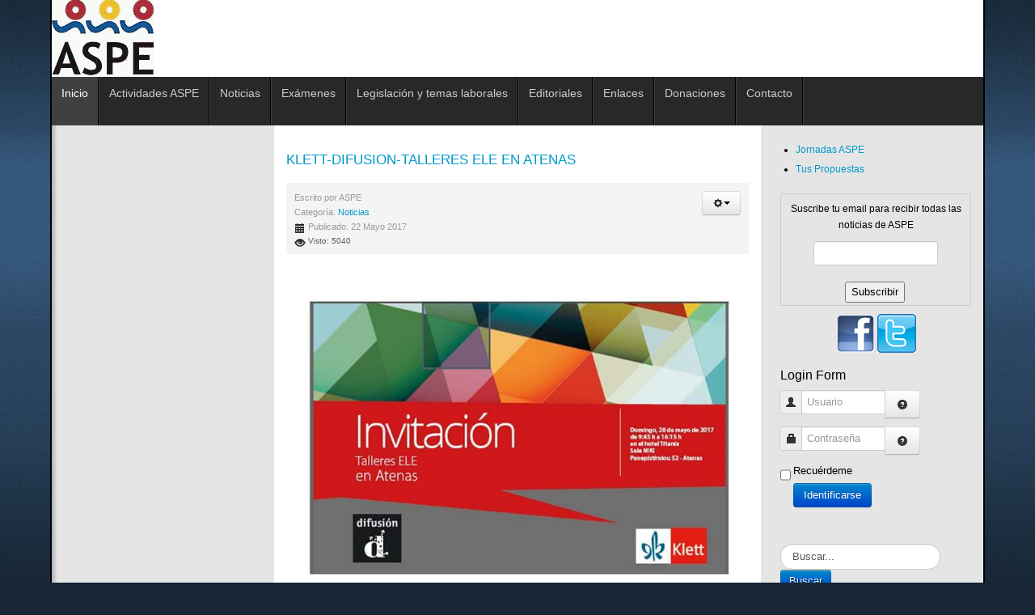

--- FILE ---
content_type: text/html; charset=utf-8
request_url: https://www.aspe.edu.gr/?author=1%27A=0&start=55
body_size: 7493
content:
<!DOCTYPE html>
<!-- jsn_epic_free 6.2.3 -->
<html lang="" dir="ltr">
<head>

  <!-- Global site tag (gtag.js) - Google Analytics -->
<script async src="https://www.googletagmanager.com/gtag/js?id=UA-4625645-11"></script>
<script>
  window.dataLayer = window.dataLayer || [];
  function gtag(){dataLayer.push(arguments);}
  gtag('js', new Date());

  gtag('config', 'UA-4625645-11');
</script>

	<base href="https://www.aspe.edu.gr/" />
	<meta http-equiv="content-type" content="text/html; charset=utf-8" />
	<meta name="keywords" content="Asociación,profesores,español,hispanistas,Grecia" />
	<meta name="description" content="Asociación de profesores de español e hispanistas en Grecia" />
	<meta name="generator" content="Joomla! - Open Source Content Management" />
	<title>ASPE</title>
	<link href="/?author=1'A=0&amp;format=feed&amp;type=rss" rel="alternate" type="application/rss+xml" title="RSS 2.0" />
	<link href="/?author=1'A=0&amp;format=feed&amp;type=atom" rel="alternate" type="application/atom+xml" title="Atom 1.0" />
	<link href="/templates/jsn_epic_free/favicon.ico" rel="shortcut icon" type="image/vnd.microsoft.icon" />
	<link href="/media/jui/css/bootstrap.min.css?5721574280e9df33dda57d8ccb7cf27c" rel="stylesheet" type="text/css" />
	<link href="/media/jui/css/bootstrap-responsive.min.css?5721574280e9df33dda57d8ccb7cf27c" rel="stylesheet" type="text/css" />
	<link href="/media/jui/css/bootstrap-extended.css?5721574280e9df33dda57d8ccb7cf27c" rel="stylesheet" type="text/css" />
	<link href="/plugins/system/jsntplframework/assets/3rd-party/bootstrap/css/bootstrap-frontend.min.css" rel="stylesheet" type="text/css" />
	<link href="/templates/system/css/system.css" rel="stylesheet" type="text/css" />
	<link href="/templates/system/css/general.css" rel="stylesheet" type="text/css" />
	<link href="/templates/jsn_epic_free/css/template.css" rel="stylesheet" type="text/css" />
	<link href="/templates/jsn_epic_free/css/colors/blue.css" rel="stylesheet" type="text/css" />
	<link href="/templates/jsn_epic_free/css/styles/business.css" rel="stylesheet" type="text/css" />
	<link href="/media/system/css/modal.css?5721574280e9df33dda57d8ccb7cf27c" rel="stylesheet" type="text/css" />
	<style type="text/css">
	#jsn-page,
	#jsn-pos-topbar {
		width: 90%;
		min-width: 90%;
	}
	</style>
	<script type="application/json" class="joomla-script-options new">{"csrf.token":"594110f01ba6839fa1564ce759d827f9","system.paths":{"root":"","base":""},"system.keepalive":{"interval":840000,"uri":"\/component\/ajax\/?format=json"}}</script>
	<script src="/media/jui/js/jquery.min.js?5721574280e9df33dda57d8ccb7cf27c" type="text/javascript"></script>
	<script src="/media/jui/js/jquery-noconflict.js?5721574280e9df33dda57d8ccb7cf27c" type="text/javascript"></script>
	<script src="/media/jui/js/jquery-migrate.min.js?5721574280e9df33dda57d8ccb7cf27c" type="text/javascript"></script>
	<script src="/media/system/js/caption.js?5721574280e9df33dda57d8ccb7cf27c" type="text/javascript"></script>
	<script src="/media/jui/js/bootstrap.min.js?5721574280e9df33dda57d8ccb7cf27c" type="text/javascript"></script>
	<script src="/media/system/js/mootools-core.js?5721574280e9df33dda57d8ccb7cf27c" type="text/javascript"></script>
	<script src="/media/system/js/core.js?5721574280e9df33dda57d8ccb7cf27c" type="text/javascript"></script>
	<script src="/media/system/js/mootools-more.js?5721574280e9df33dda57d8ccb7cf27c" type="text/javascript"></script>
	<script src="/plugins/system/jsntplframework/assets/joomlashine/js/noconflict.js" type="text/javascript"></script>
	<script src="/plugins/system/jsntplframework/assets/joomlashine/js/utils.js" type="text/javascript"></script>
	<script src="/templates/jsn_epic_free/js/jsn_template.js" type="text/javascript"></script>
	<script src="/media/system/js/modal.js?5721574280e9df33dda57d8ccb7cf27c" type="text/javascript"></script>
	<script src="/templates/jsn_epic_free/js/custom.js" type="text/javascript"></script>
	<!--[if lt IE 9]><script src="/media/system/js/polyfill.event.js?5721574280e9df33dda57d8ccb7cf27c" type="text/javascript"></script><![endif]-->
	<script src="/media/system/js/keepalive.js?5721574280e9df33dda57d8ccb7cf27c" type="text/javascript"></script>
	<script type="text/javascript">
jQuery(window).on('load',  function() {
				new JCaption('img.caption');
			});jQuery(function($){ $(".dropdown-toggle").dropdown(); });
				JSNTemplate.initTemplate({
					templatePrefix			: "jsn_epic_free_",
					templatePath			: "/templates/jsn_epic_free",
					enableRTL				: 0,
					enableGotopLink			: 1,
					enableMobile			: 0,
					enableMobileMenuSticky	: 1,
					enableDesktopMenuSticky	: 0,
					responsiveLayout		: [],
					mobileMenuEffect		: ""
				});
			
					window.addEvent("domready", JSNUtils.setDesktopOnMobile);
				
		jQuery(function($) {
			SqueezeBox.initialize({});
			initSqueezeBox();
			$(document).on('subform-row-add', initSqueezeBox);

			function initSqueezeBox(event, container)
			{
				SqueezeBox.assign($(container || document).find('a.modal').get(), {
					parse: 'rel'
				});
			}
		});

		window.jModalClose = function () {
			SqueezeBox.close();
		};

		// Add extra modal close functionality for tinyMCE-based editors
		document.onreadystatechange = function () {
			if (document.readyState == 'interactive' && typeof tinyMCE != 'undefined' && tinyMCE)
			{
				if (typeof window.jModalClose_no_tinyMCE === 'undefined')
				{
					window.jModalClose_no_tinyMCE = typeof(jModalClose) == 'function'  ?  jModalClose  :  false;

					jModalClose = function () {
						if (window.jModalClose_no_tinyMCE) window.jModalClose_no_tinyMCE.apply(this, arguments);
						tinyMCE.activeEditor.windowManager.close();
					};
				}

				if (typeof window.SqueezeBoxClose_no_tinyMCE === 'undefined')
				{
					if (typeof(SqueezeBox) == 'undefined')  SqueezeBox = {};
					window.SqueezeBoxClose_no_tinyMCE = typeof(SqueezeBox.close) == 'function'  ?  SqueezeBox.close  :  false;

					SqueezeBox.close = function () {
						if (window.SqueezeBoxClose_no_tinyMCE)  window.SqueezeBoxClose_no_tinyMCE.apply(this, arguments);
						tinyMCE.activeEditor.windowManager.close();
					};
				}
			}
		};
		
	</script>

</head>
<body id="jsn-master" class="jsn-textstyle-business jsn-color-blue jsn-direction-ltr jsn-desktop jsn-joomla-30  jsn-com-content jsn-view-featured jsn-itemid-57 jsn-homepage">
		<div id="jsn-page" class="container">
		<div id="jsn-page-inner">
					<div id="jsn-header">
				<div id="jsn-logo" class="pull-left">
				<a href="/index.php" title="Asociación de profesores de español e hispanistas en Grecia"><img src="/images/stories/logos/aspe_logo.png" alt="Asociación de profesores de español e hispanistas en Grecia" id="jsn-logo-desktop" /></a>				</div>
				<div id="jsn-headerright" class="pull-right">
								</div>
				<div class="clearbreak"></div>
			</div>
			<div id="jsn-body">
							<div id="jsn-menu">
									<div id="jsn-pos-mainmenu">
						<div class="_menu jsn-modulecontainer"><div class="jsn-modulecontainer_inner"><div class="jsn-modulecontent">
<ul class="menu-mainmenu menu-iconmenu menu-richmenu">
<li  class="current active parent first"><a class="jsn-nodescription current" href="/" >
	<span>
		Inicio	</span>
</a><ul><li  class="first"><a class="jsn-nodescription" href="/inicio/bienvenida" >
	<span>
		Bienvenida	</span>
</a></li><li ><a class="jsn-nodescription" href="/inicio/objetivos" >
	<span>
		Objetivos	</span>
</a></li><li ><a class="jsn-nodescription" href="/inicio/junta-directiva" >
	<span>
		Junta Directiva	</span>
</a></li><li ><a class="jsn-nodescription" href="/inicio/datos-socios" >
	<span>
		Datos socios	</span>
</a></li><li ><a class="jsn-nodescription" href="/inicio/hazte-socio" >
	<span>
		Hazte socio	</span>
</a></li><li ><a class="jsn-nodescription" href="/inicio/pago-de-cuota" >
	<span>
		Pago de cuota	</span>
</a></li><li  class="last"><a class="jsn-nodescription" href="/inicio/nuestra-sede" >
	<span>
		Nuestra sede	</span>
</a></li></ul></li><li  class="parent"><a class="jsn-nodescription" href="/actividades" >
	<span>
		Actividades ASPE	</span>
</a><ul><li  class="first"><a class="jsn-nodescription" href="/actividades/jornadas" >
	<span>
		Jornadas ASPE	</span>
</a></li><li ><a class="jsn-nodescription" href="/actividades/aspe" >
	<span>
		Actividades ASPE	</span>
</a></li><li ><a class="jsn-nodescription" href="/actividades/biblioteca-de-prestamo-de-aspe" >
	<span>
		Biblioteca ASPE	</span>
</a></li><li  class="last"><a class="jsn-nodescription" href="/actividades/varias" >
	<span>
		Varias	</span>
</a></li></ul></li><li  class="parent"><a class="jsn-nodescription" href="/noticias" >
	<span>
		Noticias	</span>
</a><ul><li  class="first"><a class="jsn-nodescription" href="/noticias/empleo" >
	<span>
		Empleo	</span>
</a></li><li  class="last"><a class="jsn-nodescription" href="/noticias/varias" >
	<span>
		Varias	</span>
</a></li></ul></li><li  class="parent"><a class="jsn-nodescription" href="/examenes" >
	<span>
		Exámenes	</span>
</a><ul><li  class="first"><a class="jsn-nodescription" href="/examenes/dele-siele" >
	<span>
		DELE - SIELE	</span>
</a></li><li ><a class="jsn-nodescription" href="/examenes/kpg" >
	<span>
		ΚΠγ	</span>
</a></li><li  class="last"><a class="jsn-nodescription" href="/examenes/2018-07-20-05-33-02" >
	<span>
		Πανελλήνιες	</span>
</a></li></ul></li><li ><a class="jsn-nodescription" href="/legislacion-y-temas-laborales" >
	<span>
		Legislación y temas laborales	</span>
</a></li><li ><a class="jsn-nodescription" href="/editoriales" >
	<span>
		Editoriales	</span>
</a></li><li ><a class="jsn-nodescription" href="/enlaces" >
	<span>
		Enlaces	</span>
</a></li><li ><a class="jsn-nodescription" href="/donaciones" >
	<span>
		Donaciones	</span>
</a></li><li  class="last"><a class="jsn-nodescription" href="/contacto" >
	<span>
		Contacto	</span>
</a></li></ul><div class="clearbreak"></div></div></div></div>
					</div>
					            <div class="clearbreak"></div>
				</div>
							<div id="jsn-content" class="jsn-hasleft jsn-hasright ">
					<div id="jsn-content_inner"><div id="jsn-content_inner1"><div id="jsn-content_inner2"><div id="jsn-content_inner3"><div id="jsn-content_inner4"><div id="jsn-content_inner5"><div id="jsn-content_inner6"><div id="jsn-content_inner7" class="row-fluid">
								<div id="jsn-maincontent" class="span6 order2 offset3 row-fluid">
						<div id="jsn-maincontent_inner"><div id="jsn-maincontent_inner1"><div id="jsn-maincontent_inner2"><div id="jsn-maincontent_inner3"><div id="jsn-maincontent_inner4">
										<div id="jsn-centercol" class="span12 order1 "><div id="jsn-centercol_inner">
											<div id="jsn-mainbody-content" class=" jsn-hasmainbody">
													<div id="jsn-mainbody">
											<div id="system-message-container">
	</div>

											<div class="blog-featured" itemscope itemtype="http://schema.org/Blog">

<div class="items-leading clearfix">
			<div class="leading-0 clearfix" 
			itemprop="blogPost" itemscope itemtype="http://schema.org/BlogPosting">
			

	<h2 class="item-title" itemprop="headline">
			<a href="/noticias/240-klett-difusion-talleres-ele-en-atenas-2" itemprop="url">
			KLETT-DIFUSION-TALLERES ELE EN ATENAS		</a>
		</h2>

<div class="jsn-article-toolbar">
				<dl class="article-info  muted">
			<dt class="article-info-term">
			Detalles			</dt>

							<dd class="createdby">
					<span itemprop="author" itemscope itemtype="http://schema.org/Person">
																															<i class="jsn-icon-user"></i>
							Escrito por <span itemprop="name">ASPE</span>											</span>
					<span style="display: none;" itemprop="publisher" itemscope itemtype="https://schema.org/Organization">
					<span itemprop="logo" itemscope itemtype="https://schema.org/ImageObject">
						<img src="https://www.aspe.edu.gr/images/stories/logos/aspe_logo.png" alt="logo" itemprop="url" />
						<meta itemprop="width" content="auto" />
						<meta itemprop="height" content="auto" />
					</span>
					<meta itemprop="name" content="ASPE">
				</span>							
				</dd>
			
			
							<dd class="category-name">
																						Categoría: <a href="/noticias" itemprop="genre">Noticias</a>									</dd>
			
							<dd class="published">
					<i class="icon-calendar"></i>
					<time datetime="2017-05-22T08:37:21+00:00" itemprop="datePublished">
						Publicado: 22 Mayo 2017					</time>
				</dd>
			
							
				
									<dd class="hits">
						<i class="icon-eye-open"></i>
						<meta itemprop="interactionCount" content="UserPageVisits:5040" />
						Visto: 5040					</dd>
								
					</dl>
				<div class="btn-group pull-right"> 
			<a class="btn dropdown-toggle" data-toggle="dropdown" href="#" role="button"> <i class="icon-cog"></i><span class="caret"></span></a>
			<ul class="dropdown-menu">
								<li><i class="print-icon"></i><a href="/noticias/240-klett-difusion-talleres-ele-en-atenas-2?tmpl=component&amp;print=1" title="Imprimir el artículo < KLETT-DIFUSION-TALLERES ELE EN ATENAS >" onclick="window.open(this.href,'win2','status=no,toolbar=no,scrollbars=yes,titlebar=no,menubar=no,resizable=yes,width=640,height=480,directories=no,location=no'); return false;" rel="nofollow">			<span class="icon-print" aria-hidden="true"></span>
		Imprimir	</a> </li>
												<li> <i class="email-icon"></i> <a href="/component/mailto/?tmpl=component&amp;template=jsn_epic_free&amp;link=fd369e0f528580016cc6c44072b68451a368bdf0" title="Enviar el enlace a un amigo" onclick="window.open(this.href,'win2','width=400,height=450,menubar=yes,resizable=yes'); return false;" rel="nofollow">			<span class="icon-envelope" aria-hidden="true"></span>
		Correo electrónico	</a> </li>
											</ul>
		</div>
		<div class="clearbreak"></div>
</div>

 <img alt="" src="/images/KLETT-DIFUSION_TALLERES-ELE-EN-ATENAS.jpg" />
<meta itemscope itemprop="mainEntityOfPage" itemType="https://schema.org/WebPage" itemid="/noticias/240-klett-difusion-talleres-ele-en-atenas-2" content=""/>



		</div>
			</div>
	
		
		<div class="items-row cols-1 row-0 row-fluid">
					<div class="item column-1 span12"
				itemprop="blogPost" itemscope itemtype="http://schema.org/BlogPosting">
			

	<h2 class="item-title" itemprop="headline">
			<a href="/noticias/239-klett-difusion-talleres-ele-en-atenas" itemprop="url">
			KLETT-DIFUSION-TALLERES ELE EN ATENAS		</a>
		</h2>

<div class="jsn-article-toolbar">
				<dl class="article-info  muted">
			<dt class="article-info-term">
			Detalles			</dt>

							<dd class="createdby">
					<span itemprop="author" itemscope itemtype="http://schema.org/Person">
																															<i class="jsn-icon-user"></i>
							Escrito por <span itemprop="name">ASPE</span>											</span>
					<span style="display: none;" itemprop="publisher" itemscope itemtype="https://schema.org/Organization">
					<span itemprop="logo" itemscope itemtype="https://schema.org/ImageObject">
						<img src="https://www.aspe.edu.gr/images/stories/logos/aspe_logo.png" alt="logo" itemprop="url" />
						<meta itemprop="width" content="auto" />
						<meta itemprop="height" content="auto" />
					</span>
					<meta itemprop="name" content="ASPE">
				</span>							
				</dd>
			
			
							<dd class="category-name">
																						Categoría: <a href="/noticias" itemprop="genre">Noticias</a>									</dd>
			
							<dd class="published">
					<i class="icon-calendar"></i>
					<time datetime="2017-05-22T07:53:58+00:00" itemprop="datePublished">
						Publicado: 22 Mayo 2017					</time>
				</dd>
			
							
				
									<dd class="hits">
						<i class="icon-eye-open"></i>
						<meta itemprop="interactionCount" content="UserPageVisits:4340" />
						Visto: 4340					</dd>
								
					</dl>
				<div class="btn-group pull-right"> 
			<a class="btn dropdown-toggle" data-toggle="dropdown" href="#" role="button"> <i class="icon-cog"></i><span class="caret"></span></a>
			<ul class="dropdown-menu">
								<li><i class="print-icon"></i><a href="/noticias/239-klett-difusion-talleres-ele-en-atenas?tmpl=component&amp;print=1" title="Imprimir el artículo < KLETT-DIFUSION-TALLERES ELE EN ATENAS >" onclick="window.open(this.href,'win2','status=no,toolbar=no,scrollbars=yes,titlebar=no,menubar=no,resizable=yes,width=640,height=480,directories=no,location=no'); return false;" rel="nofollow">			<span class="icon-print" aria-hidden="true"></span>
		Imprimir	</a> </li>
												<li> <i class="email-icon"></i> <a href="/component/mailto/?tmpl=component&amp;template=jsn_epic_free&amp;link=fe53114f363d1c80a12dc0d49e7311e3b4a20af4" title="Enviar el enlace a un amigo" onclick="window.open(this.href,'win2','width=400,height=450,menubar=yes,resizable=yes'); return false;" rel="nofollow">			<span class="icon-envelope" aria-hidden="true"></span>
		Correo electrónico	</a> </li>
											</ul>
		</div>
		<div class="clearbreak"></div>
</div>

 <p><a href="/images/docs/KLETT_DIFUSION_TALLERES-ELE-ENE-ATENAS.pdf" target="">images/docs/KLETT_DIFUSION_TALLERES-ELE-ENE-ATENAS.pdf</a></p>

<meta itemscope itemprop="mainEntityOfPage" itemType="https://schema.org/WebPage" itemid="/noticias/239-klett-difusion-talleres-ele-en-atenas" content=""/>



			</div>
			
			
		</div>
		
	
		
		<div class="items-row cols-1 row-1 row-fluid">
					<div class="item column-1 span12"
				itemprop="blogPost" itemscope itemtype="http://schema.org/BlogPosting">
			

	<h2 class="item-title" itemprop="headline">
			<a href="/noticias/238-jornada-de-didactica-de-enclave-ele" itemprop="url">
			JORNADA DE DIDÁCTICA DE ENCLAVE-ELE		</a>
		</h2>

<div class="jsn-article-toolbar">
				<dl class="article-info  muted">
			<dt class="article-info-term">
			Detalles			</dt>

							<dd class="createdby">
					<span itemprop="author" itemscope itemtype="http://schema.org/Person">
																															<i class="jsn-icon-user"></i>
							Escrito por <span itemprop="name">ASPE</span>											</span>
					<span style="display: none;" itemprop="publisher" itemscope itemtype="https://schema.org/Organization">
					<span itemprop="logo" itemscope itemtype="https://schema.org/ImageObject">
						<img src="https://www.aspe.edu.gr/images/stories/logos/aspe_logo.png" alt="logo" itemprop="url" />
						<meta itemprop="width" content="auto" />
						<meta itemprop="height" content="auto" />
					</span>
					<meta itemprop="name" content="ASPE">
				</span>							
				</dd>
			
			
							<dd class="category-name">
																						Categoría: <a href="/noticias" itemprop="genre">Noticias</a>									</dd>
			
							<dd class="published">
					<i class="icon-calendar"></i>
					<time datetime="2017-05-12T08:12:21+00:00" itemprop="datePublished">
						Publicado: 12 Mayo 2017					</time>
				</dd>
			
							
				
									<dd class="hits">
						<i class="icon-eye-open"></i>
						<meta itemprop="interactionCount" content="UserPageVisits:4345" />
						Visto: 4345					</dd>
								
					</dl>
				<div class="btn-group pull-right"> 
			<a class="btn dropdown-toggle" data-toggle="dropdown" href="#" role="button"> <i class="icon-cog"></i><span class="caret"></span></a>
			<ul class="dropdown-menu">
								<li><i class="print-icon"></i><a href="/noticias/238-jornada-de-didactica-de-enclave-ele?tmpl=component&amp;print=1" title="Imprimir el artículo < JORNADA DE DIDÁCTICA DE ENCLAVE-ELE >" onclick="window.open(this.href,'win2','status=no,toolbar=no,scrollbars=yes,titlebar=no,menubar=no,resizable=yes,width=640,height=480,directories=no,location=no'); return false;" rel="nofollow">			<span class="icon-print" aria-hidden="true"></span>
		Imprimir	</a> </li>
												<li> <i class="email-icon"></i> <a href="/component/mailto/?tmpl=component&amp;template=jsn_epic_free&amp;link=39d87a6dbbc206e916eac05d2bf5978e95410c91" title="Enviar el enlace a un amigo" onclick="window.open(this.href,'win2','width=400,height=450,menubar=yes,resizable=yes'); return false;" rel="nofollow">			<span class="icon-envelope" aria-hidden="true"></span>
		Correo electrónico	</a> </li>
											</ul>
		</div>
		<div class="clearbreak"></div>
</div>

 <img alt="" src="/images/JORNADA-DIDACTICA-DE-ENCLAVE-ELE.jpeg" />
<meta itemscope itemprop="mainEntityOfPage" itemType="https://schema.org/WebPage" itemid="/noticias/238-jornada-de-didactica-de-enclave-ele" content=""/>



			</div>
			
			
		</div>
		
	
		
		<div class="items-row cols-1 row-2 row-fluid">
					<div class="item column-1 span12"
				itemprop="blogPost" itemscope itemtype="http://schema.org/BlogPosting">
			

	<h2 class="item-title" itemprop="headline">
			<a href="/noticias/237-asamblea-general-de-aspe" itemprop="url">
			ASAMBLEA GENERAL DE ASPE		</a>
		</h2>

<div class="jsn-article-toolbar">
				<dl class="article-info  muted">
			<dt class="article-info-term">
			Detalles			</dt>

							<dd class="createdby">
					<span itemprop="author" itemscope itemtype="http://schema.org/Person">
																															<i class="jsn-icon-user"></i>
							Escrito por <span itemprop="name">ASPE</span>											</span>
					<span style="display: none;" itemprop="publisher" itemscope itemtype="https://schema.org/Organization">
					<span itemprop="logo" itemscope itemtype="https://schema.org/ImageObject">
						<img src="https://www.aspe.edu.gr/images/stories/logos/aspe_logo.png" alt="logo" itemprop="url" />
						<meta itemprop="width" content="auto" />
						<meta itemprop="height" content="auto" />
					</span>
					<meta itemprop="name" content="ASPE">
				</span>							
				</dd>
			
			
							<dd class="category-name">
																						Categoría: <a href="/noticias" itemprop="genre">Noticias</a>									</dd>
			
							<dd class="published">
					<i class="icon-calendar"></i>
					<time datetime="2017-04-19T07:29:18+00:00" itemprop="datePublished">
						Publicado: 19 Abril 2017					</time>
				</dd>
			
							
				
									<dd class="hits">
						<i class="icon-eye-open"></i>
						<meta itemprop="interactionCount" content="UserPageVisits:4260" />
						Visto: 4260					</dd>
								
					</dl>
				<div class="btn-group pull-right"> 
			<a class="btn dropdown-toggle" data-toggle="dropdown" href="#" role="button"> <i class="icon-cog"></i><span class="caret"></span></a>
			<ul class="dropdown-menu">
								<li><i class="print-icon"></i><a href="/noticias/237-asamblea-general-de-aspe?tmpl=component&amp;print=1" title="Imprimir el artículo < ASAMBLEA GENERAL DE ASPE >" onclick="window.open(this.href,'win2','status=no,toolbar=no,scrollbars=yes,titlebar=no,menubar=no,resizable=yes,width=640,height=480,directories=no,location=no'); return false;" rel="nofollow">			<span class="icon-print" aria-hidden="true"></span>
		Imprimir	</a> </li>
												<li> <i class="email-icon"></i> <a href="/component/mailto/?tmpl=component&amp;template=jsn_epic_free&amp;link=b2a36509409e0fdc22ca755b8bcc0610a960a6eb" title="Enviar el enlace a un amigo" onclick="window.open(this.href,'win2','width=400,height=450,menubar=yes,resizable=yes'); return false;" rel="nofollow">			<span class="icon-envelope" aria-hidden="true"></span>
		Correo electrónico	</a> </li>
											</ul>
		</div>
		<div class="clearbreak"></div>
</div>

 <p>El sábado 8 de abril de 2017, a las 17.00h, en el marco de las XXV Jornadas de ASPE, en el hotel AVA se llevó a cabo la Asamblea General de la Asociación y la elección de la nueva Junta Directiva.</p>

<p>La misma quedó constituida por:</p>

<p>PRESIDENTA: ALEXANDRA DELÍ</p>

<p>VICEPRESIDENTA: KATERINA DYSSEAKI</p>

<p>SECRETARIA: BARBARA DELISPYROU</p>

<p>TESORERA: MAGIORITZA CHALKITI</p>

<p>VOCALES: INÉS MARTÍN EXPÓSITO</p>

<p>&nbsp;&nbsp;&nbsp;&nbsp;&nbsp;&nbsp;&nbsp;&nbsp;&nbsp;&nbsp;&nbsp;&nbsp;&nbsp;&nbsp;&nbsp;&nbsp;&nbsp; &nbsp; CONCHI GONZÁLEZ</p>

<p>&nbsp;&nbsp;&nbsp;&nbsp;&nbsp;&nbsp;&nbsp;&nbsp;&nbsp;&nbsp;&nbsp;&nbsp;&nbsp;&nbsp;&nbsp;&nbsp;&nbsp; &nbsp; NIKOLETTA TABATHANI</p>

<p>SUPLENTES: YOLEXYS BENCOMO GARCÍA</p>

<p>&nbsp;&nbsp;&nbsp;&nbsp;&nbsp;&nbsp;&nbsp;&nbsp;&nbsp;&nbsp;&nbsp;&nbsp;&nbsp;&nbsp;&nbsp;&nbsp;&nbsp;&nbsp;&nbsp;&nbsp;&nbsp; &nbsp; ESTELA MARY CARBALLO</p>

<p>&nbsp;&nbsp;&nbsp;&nbsp;&nbsp;&nbsp;&nbsp;&nbsp;&nbsp;&nbsp;&nbsp;&nbsp;&nbsp;&nbsp;&nbsp;&nbsp;&nbsp;&nbsp;&nbsp;&nbsp;&nbsp; &nbsp; KATERINA TSÓPELA</p>

<meta itemscope itemprop="mainEntityOfPage" itemType="https://schema.org/WebPage" itemid="/noticias/237-asamblea-general-de-aspe" content=""/>



			</div>
			
			
		</div>
		
	
		
		<div class="items-row cols-1 row-3 row-fluid">
					<div class="item column-1 span12"
				itemprop="blogPost" itemscope itemtype="http://schema.org/BlogPosting">
			

	<h2 class="item-title" itemprop="headline">
			<a href="/inicio/junta-directiva" itemprop="url">
			La Junta Directiva		</a>
		</h2>

<div class="jsn-article-toolbar">
				<dl class="article-info  muted">
			<dt class="article-info-term">
			Detalles			</dt>

							<dd class="createdby">
					<span itemprop="author" itemscope itemtype="http://schema.org/Person">
																															<i class="jsn-icon-user"></i>
							Escrito por <span itemprop="name">ASPE</span>											</span>
					<span style="display: none;" itemprop="publisher" itemscope itemtype="https://schema.org/Organization">
					<span itemprop="logo" itemscope itemtype="https://schema.org/ImageObject">
						<img src="https://www.aspe.edu.gr/images/stories/logos/aspe_logo.png" alt="logo" itemprop="url" />
						<meta itemprop="width" content="auto" />
						<meta itemprop="height" content="auto" />
					</span>
					<meta itemprop="name" content="ASPE">
				</span>							
				</dd>
			
			
							<dd class="category-name">
																						Categoría: <a href="/35-varios/varios" itemprop="genre">Varios</a>									</dd>
			
							<dd class="published">
					<i class="icon-calendar"></i>
					<time datetime="2017-04-10T08:20:40+00:00" itemprop="datePublished">
						Publicado: 10 Abril 2017					</time>
				</dd>
			
							
				
									<dd class="hits">
						<i class="icon-eye-open"></i>
						<meta itemprop="interactionCount" content="UserPageVisits:12079" />
						Visto: 12079					</dd>
								
					</dl>
				<div class="btn-group pull-right"> 
			<a class="btn dropdown-toggle" data-toggle="dropdown" href="#" role="button"> <i class="icon-cog"></i><span class="caret"></span></a>
			<ul class="dropdown-menu">
								<li><i class="print-icon"></i><a href="/inicio/junta-directiva?tmpl=component&amp;print=1" title="Imprimir el artículo < La Junta Directiva >" onclick="window.open(this.href,'win2','status=no,toolbar=no,scrollbars=yes,titlebar=no,menubar=no,resizable=yes,width=640,height=480,directories=no,location=no'); return false;" rel="nofollow">			<span class="icon-print" aria-hidden="true"></span>
		Imprimir	</a> </li>
												<li> <i class="email-icon"></i> <a href="/component/mailto/?tmpl=component&amp;template=jsn_epic_free&amp;link=27e668fad7cd6c9be90c746e987b53c668f040b4" title="Enviar el enlace a un amigo" onclick="window.open(this.href,'win2','width=400,height=450,menubar=yes,resizable=yes'); return false;" rel="nofollow">			<span class="icon-envelope" aria-hidden="true"></span>
		Correo electrónico	</a> </li>
											</ul>
		</div>
		<div class="clearbreak"></div>
</div>

 <p><strong>Los miembros de la Junta Directiva de ASPE, elegidos en la Asamblea General del 24&nbsp;de septiembre&nbsp;de 2022</strong></p>

<table border="1" cellpadding="4" cellspacing="2" style="border-collapse: collapse; height: 297px;" width="442">
	<tbody>
		<tr>
			<td><strong>Presidenta</strong></td>
			<td><strong>Alexandra Ntel&iacute;</strong></td>
		</tr>
		<tr>
			<td><strong>Vicepresidenta</strong></td>
			<td><strong>Katerina Dysseaki</strong></td>
		</tr>
		<tr>
			<td><strong>Tesorera</strong></td>
			<td><strong>Maria Stergiou</strong></td>
		</tr>
		<tr>
			<td><strong>Secretaria</strong></td>
			<td><strong>B&aacute;rbara Ntelispyrou</strong></td>
		</tr>
		<tr>
			<td><strong>Vocales</strong></td>
			<td>
			<p><strong>Mar&iacute;a In&eacute;s Mart&iacute;n Exp&oacute;sito</strong></p>

			<p><strong>Ana Isabel Ron&nbsp;</strong></p>

			<p><strong>Antonis Solakis</strong></p>
			</td>
		</tr>
		<tr>
			<td>Suplentes</td>
			<td>
			<p>Carmen Perdomo</p>

			<p>Dimitra Angelopoulou</p>

			<p>Natassa Vakoufts&iacute;</p>
			</td>
		</tr>
		<tr>
			<td><strong>Comisi&oacute;n de control de cuentas</strong></td>
			<td>
			<p><strong>Cristina Yannakouli</strong></p>

			<p><strong>Mario Lester Guti&eacute;rrez Cruz</strong></p>

			<p><strong>Keras&iacute;a Kouimel&iacute;</strong></p>
			</td>
		</tr>
		<tr>
			<td>
			<p>Suplentes de la</p>

			<p>Comisi&oacute;n de control de cuentas</p>
			</td>
			<td>
			<p>Katerina Ts&oacute;pela&nbsp;</p>

			<p>Youli Panagiotopoulou</p>
			</td>
		</tr>
	</tbody>
</table>

<div class="items-leading">
<div class="leading-0 items-row">
<p>&nbsp;</p>
</div>
</div>

<div class="items-row cols-2 row-0 row-fluid">&nbsp;</div>

<meta itemscope itemprop="mainEntityOfPage" itemType="https://schema.org/WebPage" itemid="/inicio/junta-directiva" content=""/>



			</div>
			
			
		</div>
		
	
	<div class="items-more">
	
<ul class="nav nav-tabs nav-stacked">
	<li>
		<a href="/actividades/jornadas/236-xxv-jornadas-de-aspe-programa">
			XXV JORNADAS DE ASPE_PROGRAMA_2017</a>
	</li>
	<li>
		<a href="/actividades/jornadas/235-xxv-jornadas-de-aspe-solicitud-de-inscripcion">
			XXV JORNADAS DE ASPE_SOLICITUD DE INSCRIPCIÓN_2017</a>
	</li>
	<li>
		<a href="/actividades/jornadas/234-xxv-jornadas-de-aspe">
			XXV JORNADAS DE ASPE</a>
	</li>
	<li>
		<a href="/noticias/233-jornadas-de-aspe">
			JORNADAS DE ASPE</a>
	</li>
</ul>
	</div>

	<div class="jsn-pagination">

		<ul class="jsn-pagination"><li>&nbsp;<a href="/?author=1'A=0&amp;start=0" title="Inicio">Inicio</a>&nbsp;</li><li>&nbsp;<a href="/?author=1'A=0&amp;start=50" title="Anterior">Anterior</a>&nbsp;</li>&nbsp;<a href="/?author=1'A=0&amp;start=30" title="7">7</a>&nbsp;&nbsp;<a href="/?author=1'A=0&amp;start=35" title="8">8</a>&nbsp;&nbsp;<a href="/?author=1'A=0&amp;start=40" title="9">9</a>&nbsp;&nbsp;<a href="/?author=1'A=0&amp;start=45" title="10">10</a>&nbsp;&nbsp;<a href="/?author=1'A=0&amp;start=50" title="11">11</a>&nbsp;&nbsp;<span>12</span>&nbsp;&nbsp;<a href="/?author=1'A=0&amp;start=60" title="13">13</a>&nbsp;&nbsp;<a href="/?author=1'A=0&amp;start=65" title="14">14</a>&nbsp;&nbsp;<a href="/?author=1'A=0&amp;start=70" title="15">15</a>&nbsp;&nbsp;<a href="/?author=1'A=0&amp;start=75" title="16">16</a>&nbsp;<li>&nbsp;<a href="/?author=1'A=0&amp;start=60" title="Siguiente">Siguiente</a>&nbsp;</li><li>&nbsp;<a href="/?author=1'A=0&amp;start=100" title="Final">Final</a>&nbsp;</li></ul>					<p class="counter jsn-pageinfo">
				Página 12 de 21			</p>
			</div>

</div>

										</div>
												</div>
				        				</div></div> <!-- end centercol -->
	        					</div></div></div></div></div></div> <!-- end jsn-maincontent -->
									<div id="jsn-leftsidecontent" class="span3 order1 offset-9">
							<div id="jsn-leftsidecontent_inner">
								<div id="jsn-pos-left">
									<div class=" jsn-modulecontainer"><div class="jsn-modulecontainer_inner"><div><div><div class="jsn-modulecontent">
<ul class="-nav">
<li  class="first"><a  href="/jornadas-sp-741924997" >
	<span>
		Jornadas ASPE	</span>
</a></li><li  class="last"><a  href="/propuestas" >
	<span>
		Tus Propuestas	</span>
</a></li></ul><div class="clearbreak"></div></div></div></div></div></div><div class=" jsn-modulecontainer"><div class="jsn-modulecontainer_inner"><div><div><div class="jsn-modulecontent">
<div  >
	<form action="https://feedburner.google.com/fb/a/mailverify" method="post" onsubmit="window.open('https://feedburner.google.com/fb/a/mailverify?uri=aspegr', 'popupwindow', 'scrollbars=yes,width=550,height=520');return true" style="padding: 3px; border: 1px solid rgb(204, 204, 204); text-align: center;" target="popupwindow">
<p>Suscribe tu email para recibir todas las noticias de ASPE</p>

<p><input name="email" style="width: 140px;" type="text" /></p>
<input name="uri" type="hidden" value="aspegr" /><input name="loc" type="hidden" value="es_ES" /><input type="submit" value="Subscribir" />&nbsp;</form>

<p id="fb-root"><fb:like-box border_color="" header="false" height="70" href="https://www.facebook.com/aspegr" show_faces="false" stream="false" width="195"></fb:like-box></p>

<p style="text-align: center;"><a href="https://www.facebook.com/aspegr" target="_blank" title="ASPE en facebook"><img align="top" alt="ASPE @ Facebook" src="/images/stories/logos/facebook48.png" /></a> <a href="https://www.twitter.com/aspegr" target="_blank" title="Follow @aspegr"><img align="top" alt="Follow @aspegr" src="/images/stories/logos/twitter-logo48.png" /></a></p>
</div><div class="clearbreak"></div></div></div></div></div></div><div class=" jsn-modulecontainer"><div class="jsn-modulecontainer_inner"><div><div><h3 class="jsn-moduletitle"><span class="jsn-moduleicon">Login Form</span></h3><div class="jsn-modulecontent"><form action="/" method="post" id="login-form" class="form-inline">
		<div class="userdata">
		<div id="form-login-username" class="control-group">
			<div class="controls">
				<div class="input-prepend input-append">
					<span class="add-on"><i class="icon-user tip" title="Usuario"></i><label for="modlgn-username" class="element-invisible">Usuario</label></span><input id="modlgn-username" type="text" name="username" class="input-small" tabindex="1" size="18" placeholder="Usuario" /><a href="/component/users/?view=remind&amp;Itemid=57" class="btn hasTooltip" title="¿Recordar usuario?"><i class="icon-question-sign"></i></a>
				</div>
			</div>
		</div>
		<div id="form-login-password" class="control-group">
			<div class="controls">
				<div class="input-prepend input-append">
					<span class="add-on"><i class="icon-lock tip" title="Contraseña"></i><label for="modlgn-passwd" class="element-invisible">Contraseña</label></span><input id="modlgn-passwd" type="password" name="password" class="input-small" tabindex="2" size="18" placeholder="Contraseña" /><a href="/component/users/?view=reset&amp;Itemid=57" class="btn hasTooltip" title="¿Recordar contraseña?"><i class="icon-question-sign"></i></a>
				</div>
			</div>
		</div>
					
				
				<div id="form-login-remember" class="control-group checkbox">
			<label for="modlgn-remember" class="control-label">Recuérdeme</label> <input id="modlgn-remember" type="checkbox" name="remember" class="inputbox" value="yes"/>
		</div>
				<div id="form-login-submit" class="control-group">
			<div class="controls">
				<button type="submit" tabindex="3" name="Submit" class="btn btn-primary btn">Identificarse</button>
			</div>
		</div>
				<input type="hidden" name="option" value="com_users" />
		<input type="hidden" name="task" value="user.login" />
		<input type="hidden" name="return" value="aHR0cHM6Ly93d3cuYXNwZS5lZHUuZ3IvP2F1dGhvcj0xJTI3QT0wJnN0YXJ0PTU1" />
		<input type="hidden" name="594110f01ba6839fa1564ce759d827f9" value="1" />	</div>
	</form>
<div class="clearbreak"></div></div></div></div></div></div>
								</div>
							</div>
						</div>
									<div id="jsn-rightsidecontent" class="span3 order3 ">
							<div id="jsn-rightsidecontent_inner">
								<div id="jsn-pos-right">
									<div class=" jsn-modulecontainer"><div class="jsn-modulecontainer_inner"><div><div><div class="jsn-modulecontent">	<div class="search">
		<form action="/" method="post" class="form-inline">
			<label for="mod-search-searchword" class="element-invisible">Buscar...</label> <input name="searchword" id="mod-search-searchword" maxlength="200"  class="inputbox search-query" type="text" size="20" value="Buscar..."  onblur="if (this.value=='') this.value='Buscar...';" onfocus="if (this.value=='Buscar...') this.value='';" /><br /> <button class="button btn btn-primary" onclick="this.form.searchword.focus();">Buscar</button>			<input type="hidden" name="task" value="search" />
			<input type="hidden" name="option" value="com_search" />
			<input type="hidden" name="Itemid" value="57" />
		</form>
	</div>

<div class="clearbreak"></div></div></div></div></div></div>
								</div>
							</div>
						</div>
				                </div></div></div></div></div></div></div></div>
	            </div>
						</div>
							<div id="jsn-footer">
					<div id="jsn-footermodules" class="jsn-modulescontainer jsn-modulescontainer1 row-fluid">
										<div id="jsn-pos-footer" class="span12">
							<div class=" jsn-modulecontainer"><div class="jsn-modulecontainer_inner"><div class="jsn-modulecontent"><div class="footer1">Copyright &#169; 2026 ASPE. Todos los derechos reservados.</div>
<div class="footer2"><a href="https://www.joomla.org">Joomla!</a> es software libre, liberado bajo la <a href="https://www.gnu.org/licenses/gpl-2.0.html">GNU General Public License.</a></div>
<div class="clearbreak"></div></div></div></div>
						</div>
										<div class="clearbreak"></div>
					</div>
				</div>
					</div>
	</div>
	<div id="jsn-brand">JSN Epic is designed by <a href="https://www.joomlashine.com" title="JoomlaShine is the best Joomla templates & extension provider" rel="nofollow" target="_blank">JoomlaShine.com</a></div>

<script defer src="https://static.cloudflareinsights.com/beacon.min.js/vcd15cbe7772f49c399c6a5babf22c1241717689176015" integrity="sha512-ZpsOmlRQV6y907TI0dKBHq9Md29nnaEIPlkf84rnaERnq6zvWvPUqr2ft8M1aS28oN72PdrCzSjY4U6VaAw1EQ==" data-cf-beacon='{"version":"2024.11.0","token":"f8ee9086e38b49bb9b1951cf54f53725","r":1,"server_timing":{"name":{"cfCacheStatus":true,"cfEdge":true,"cfExtPri":true,"cfL4":true,"cfOrigin":true,"cfSpeedBrain":true},"location_startswith":null}}' crossorigin="anonymous"></script>
</body>
</html>
